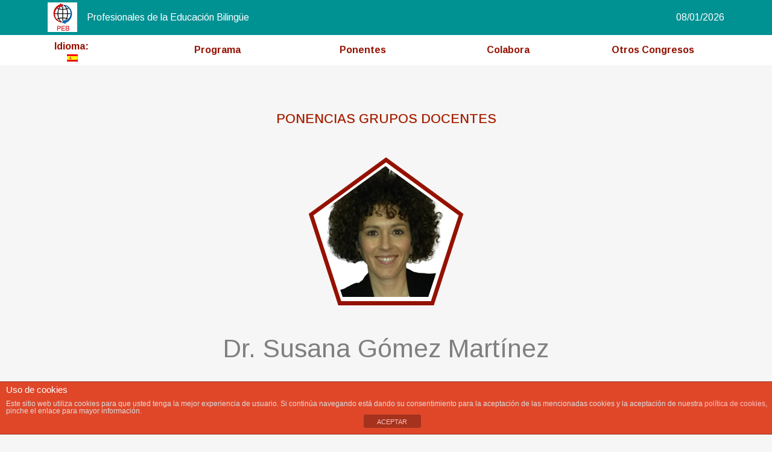

--- FILE ---
content_type: text/html; charset=UTF-8
request_url: https://educacionbilingue.eu/da-susana-gomez-martinez/
body_size: 16309
content:
<!Doctype html>
<html lang="es">
    <head>
        <title>Dr. Susana Gómez Martínez - V Congreso Semipresencial para Profesionales de la Educación Bilingüe e Internacional</title>
        <link rel="shortcut icon" type="image/x-icon" href="https://educacionbilingue.eu/wp-content/uploads/2017/03/logo_main.png">
        <link rel="apple-touch-icon" href="https://educacionbilingue.eu/wp-content/uploads/2017/03/logo_main.png"/>
        <link href="https://fonts.googleapis.com/icon?family=Material+Icons" rel="stylesheet">
        <meta name="viewport" content="width=device-width,initial-scale=1">
        <link href='//fonts.googleapis.com/css?family=Raleway:100,200,300,400,500,600,700,800,900,300italic,400italic|Arimo:100,200,300,400,500,600,700,800,900,300italic,400italic&subset=latin,latin-ext' rel='stylesheet' type='text/css'>
<meta name='robots' content='index, follow, max-image-preview:large, max-snippet:-1, max-video-preview:-1' />

	<!-- This site is optimized with the Yoast SEO plugin v20.1 - https://yoast.com/wordpress/plugins/seo/ -->
	<link rel="canonical" href="https://educacionbilingue.eu/da-susana-gomez-martinez/" />
	<meta property="og:locale" content="es_ES" />
	<meta property="og:type" content="article" />
	<meta property="og:title" content="Dr. Susana Gómez Martínez - V Congreso Semipresencial para Profesionales de la Educación Bilingüe e Internacional" />
	<meta property="og:url" content="https://educacionbilingue.eu/da-susana-gomez-martinez/" />
	<meta property="og:site_name" content="V Congreso Semipresencial para Profesionales de la Educación Bilingüe e Internacional" />
	<meta property="article:modified_time" content="2018-03-18T14:38:52+00:00" />
	<meta property="og:image" content="https://educacionbilingue.eu/wp-content/uploads/2017/04/cropped-logo-web.png" />
	<meta property="og:image:width" content="512" />
	<meta property="og:image:height" content="512" />
	<meta property="og:image:type" content="image/png" />
	<meta name="twitter:card" content="summary_large_image" />
	<meta name="twitter:label1" content="Tiempo de lectura" />
	<meta name="twitter:data1" content="2 minutos" />
	<script type="application/ld+json" class="yoast-schema-graph">{"@context":"https://schema.org","@graph":[{"@type":"WebPage","@id":"https://educacionbilingue.eu/da-susana-gomez-martinez/","url":"https://educacionbilingue.eu/da-susana-gomez-martinez/","name":"Dr. Susana Gómez Martínez - V Congreso Semipresencial para Profesionales de la Educación Bilingüe e Internacional","isPartOf":{"@id":"https://educacionbilingue.eu/#website"},"datePublished":"2017-03-29T17:07:21+00:00","dateModified":"2018-03-18T14:38:52+00:00","breadcrumb":{"@id":"https://educacionbilingue.eu/da-susana-gomez-martinez/#breadcrumb"},"inLanguage":"es","potentialAction":[{"@type":"ReadAction","target":["https://educacionbilingue.eu/da-susana-gomez-martinez/"]}]},{"@type":"BreadcrumbList","@id":"https://educacionbilingue.eu/da-susana-gomez-martinez/#breadcrumb","itemListElement":[{"@type":"ListItem","position":1,"name":"V Congreso Semipresencial para Profesionales de la Educación Bilingüe e Internacional","item":"https://educacionbilingue.eu/"},{"@type":"ListItem","position":2,"name":"Dr. Susana Gómez Martínez"}]},{"@type":"WebSite","@id":"https://educacionbilingue.eu/#website","url":"https://educacionbilingue.eu/","name":"V Congreso Semipresencial para Profesionales de la Educación Bilingüe e Internacional","description":"","publisher":{"@id":"https://educacionbilingue.eu/#organization"},"potentialAction":[{"@type":"SearchAction","target":{"@type":"EntryPoint","urlTemplate":"https://educacionbilingue.eu/?s={search_term_string}"},"query-input":"required name=search_term_string"}],"inLanguage":"es"},{"@type":"Organization","@id":"https://educacionbilingue.eu/#organization","name":"Congreso de Educación Bilingüe","url":"https://educacionbilingue.eu/","logo":{"@type":"ImageObject","inLanguage":"es","@id":"https://educacionbilingue.eu/#/schema/logo/image/","url":"https://educacionbilingue.eu/wp-content/uploads/2018/03/400dpiLogoCropped.png","contentUrl":"https://educacionbilingue.eu/wp-content/uploads/2018/03/400dpiLogoCropped.png","width":800,"height":1167,"caption":"Congreso de Educación Bilingüe"},"image":{"@id":"https://educacionbilingue.eu/#/schema/logo/image/"}}]}</script>
	<!-- / Yoast SEO plugin. -->


<link rel="alternate" type="application/rss+xml" title="V Congreso Semipresencial para Profesionales de la Educación Bilingüe e Internacional &raquo; Feed" href="https://educacionbilingue.eu/feed/" />
<link rel="alternate" type="application/rss+xml" title="V Congreso Semipresencial para Profesionales de la Educación Bilingüe e Internacional &raquo; Feed de los comentarios" href="https://educacionbilingue.eu/comments/feed/" />
<link rel="alternate" title="oEmbed (JSON)" type="application/json+oembed" href="https://educacionbilingue.eu/wp-json/oembed/1.0/embed?url=https%3A%2F%2Feducacionbilingue.eu%2Fda-susana-gomez-martinez%2F" />
<link rel="alternate" title="oEmbed (XML)" type="text/xml+oembed" href="https://educacionbilingue.eu/wp-json/oembed/1.0/embed?url=https%3A%2F%2Feducacionbilingue.eu%2Fda-susana-gomez-martinez%2F&#038;format=xml" />
<style id='wp-img-auto-sizes-contain-inline-css' type='text/css'>
img:is([sizes=auto i],[sizes^="auto," i]){contain-intrinsic-size:3000px 1500px}
/*# sourceURL=wp-img-auto-sizes-contain-inline-css */
</style>
<link rel='stylesheet' id='dashicons-css' href='https://educacionbilingue.eu/wp-includes/css/dashicons.min.css?ver=6.9' type='text/css' media='all' />
<link rel='stylesheet' id='menu-icons-extra-css' href='https://educacionbilingue.eu/wp-content/plugins/menu-icons/css/extra.min.css?ver=0.13.3' type='text/css' media='all' />
<style id='wp-emoji-styles-inline-css' type='text/css'>

	img.wp-smiley, img.emoji {
		display: inline !important;
		border: none !important;
		box-shadow: none !important;
		height: 1em !important;
		width: 1em !important;
		margin: 0 0.07em !important;
		vertical-align: -0.1em !important;
		background: none !important;
		padding: 0 !important;
	}
/*# sourceURL=wp-emoji-styles-inline-css */
</style>
<style id='wp-block-library-inline-css' type='text/css'>
:root{--wp-block-synced-color:#7a00df;--wp-block-synced-color--rgb:122,0,223;--wp-bound-block-color:var(--wp-block-synced-color);--wp-editor-canvas-background:#ddd;--wp-admin-theme-color:#007cba;--wp-admin-theme-color--rgb:0,124,186;--wp-admin-theme-color-darker-10:#006ba1;--wp-admin-theme-color-darker-10--rgb:0,107,160.5;--wp-admin-theme-color-darker-20:#005a87;--wp-admin-theme-color-darker-20--rgb:0,90,135;--wp-admin-border-width-focus:2px}@media (min-resolution:192dpi){:root{--wp-admin-border-width-focus:1.5px}}.wp-element-button{cursor:pointer}:root .has-very-light-gray-background-color{background-color:#eee}:root .has-very-dark-gray-background-color{background-color:#313131}:root .has-very-light-gray-color{color:#eee}:root .has-very-dark-gray-color{color:#313131}:root .has-vivid-green-cyan-to-vivid-cyan-blue-gradient-background{background:linear-gradient(135deg,#00d084,#0693e3)}:root .has-purple-crush-gradient-background{background:linear-gradient(135deg,#34e2e4,#4721fb 50%,#ab1dfe)}:root .has-hazy-dawn-gradient-background{background:linear-gradient(135deg,#faaca8,#dad0ec)}:root .has-subdued-olive-gradient-background{background:linear-gradient(135deg,#fafae1,#67a671)}:root .has-atomic-cream-gradient-background{background:linear-gradient(135deg,#fdd79a,#004a59)}:root .has-nightshade-gradient-background{background:linear-gradient(135deg,#330968,#31cdcf)}:root .has-midnight-gradient-background{background:linear-gradient(135deg,#020381,#2874fc)}:root{--wp--preset--font-size--normal:16px;--wp--preset--font-size--huge:42px}.has-regular-font-size{font-size:1em}.has-larger-font-size{font-size:2.625em}.has-normal-font-size{font-size:var(--wp--preset--font-size--normal)}.has-huge-font-size{font-size:var(--wp--preset--font-size--huge)}.has-text-align-center{text-align:center}.has-text-align-left{text-align:left}.has-text-align-right{text-align:right}.has-fit-text{white-space:nowrap!important}#end-resizable-editor-section{display:none}.aligncenter{clear:both}.items-justified-left{justify-content:flex-start}.items-justified-center{justify-content:center}.items-justified-right{justify-content:flex-end}.items-justified-space-between{justify-content:space-between}.screen-reader-text{border:0;clip-path:inset(50%);height:1px;margin:-1px;overflow:hidden;padding:0;position:absolute;width:1px;word-wrap:normal!important}.screen-reader-text:focus{background-color:#ddd;clip-path:none;color:#444;display:block;font-size:1em;height:auto;left:5px;line-height:normal;padding:15px 23px 14px;text-decoration:none;top:5px;width:auto;z-index:100000}html :where(.has-border-color){border-style:solid}html :where([style*=border-top-color]){border-top-style:solid}html :where([style*=border-right-color]){border-right-style:solid}html :where([style*=border-bottom-color]){border-bottom-style:solid}html :where([style*=border-left-color]){border-left-style:solid}html :where([style*=border-width]){border-style:solid}html :where([style*=border-top-width]){border-top-style:solid}html :where([style*=border-right-width]){border-right-style:solid}html :where([style*=border-bottom-width]){border-bottom-style:solid}html :where([style*=border-left-width]){border-left-style:solid}html :where(img[class*=wp-image-]){height:auto;max-width:100%}:where(figure){margin:0 0 1em}html :where(.is-position-sticky){--wp-admin--admin-bar--position-offset:var(--wp-admin--admin-bar--height,0px)}@media screen and (max-width:600px){html :where(.is-position-sticky){--wp-admin--admin-bar--position-offset:0px}}

/*# sourceURL=wp-block-library-inline-css */
</style><style id='global-styles-inline-css' type='text/css'>
:root{--wp--preset--aspect-ratio--square: 1;--wp--preset--aspect-ratio--4-3: 4/3;--wp--preset--aspect-ratio--3-4: 3/4;--wp--preset--aspect-ratio--3-2: 3/2;--wp--preset--aspect-ratio--2-3: 2/3;--wp--preset--aspect-ratio--16-9: 16/9;--wp--preset--aspect-ratio--9-16: 9/16;--wp--preset--color--black: #000000;--wp--preset--color--cyan-bluish-gray: #abb8c3;--wp--preset--color--white: #ffffff;--wp--preset--color--pale-pink: #f78da7;--wp--preset--color--vivid-red: #cf2e2e;--wp--preset--color--luminous-vivid-orange: #ff6900;--wp--preset--color--luminous-vivid-amber: #fcb900;--wp--preset--color--light-green-cyan: #7bdcb5;--wp--preset--color--vivid-green-cyan: #00d084;--wp--preset--color--pale-cyan-blue: #8ed1fc;--wp--preset--color--vivid-cyan-blue: #0693e3;--wp--preset--color--vivid-purple: #9b51e0;--wp--preset--gradient--vivid-cyan-blue-to-vivid-purple: linear-gradient(135deg,rgb(6,147,227) 0%,rgb(155,81,224) 100%);--wp--preset--gradient--light-green-cyan-to-vivid-green-cyan: linear-gradient(135deg,rgb(122,220,180) 0%,rgb(0,208,130) 100%);--wp--preset--gradient--luminous-vivid-amber-to-luminous-vivid-orange: linear-gradient(135deg,rgb(252,185,0) 0%,rgb(255,105,0) 100%);--wp--preset--gradient--luminous-vivid-orange-to-vivid-red: linear-gradient(135deg,rgb(255,105,0) 0%,rgb(207,46,46) 100%);--wp--preset--gradient--very-light-gray-to-cyan-bluish-gray: linear-gradient(135deg,rgb(238,238,238) 0%,rgb(169,184,195) 100%);--wp--preset--gradient--cool-to-warm-spectrum: linear-gradient(135deg,rgb(74,234,220) 0%,rgb(151,120,209) 20%,rgb(207,42,186) 40%,rgb(238,44,130) 60%,rgb(251,105,98) 80%,rgb(254,248,76) 100%);--wp--preset--gradient--blush-light-purple: linear-gradient(135deg,rgb(255,206,236) 0%,rgb(152,150,240) 100%);--wp--preset--gradient--blush-bordeaux: linear-gradient(135deg,rgb(254,205,165) 0%,rgb(254,45,45) 50%,rgb(107,0,62) 100%);--wp--preset--gradient--luminous-dusk: linear-gradient(135deg,rgb(255,203,112) 0%,rgb(199,81,192) 50%,rgb(65,88,208) 100%);--wp--preset--gradient--pale-ocean: linear-gradient(135deg,rgb(255,245,203) 0%,rgb(182,227,212) 50%,rgb(51,167,181) 100%);--wp--preset--gradient--electric-grass: linear-gradient(135deg,rgb(202,248,128) 0%,rgb(113,206,126) 100%);--wp--preset--gradient--midnight: linear-gradient(135deg,rgb(2,3,129) 0%,rgb(40,116,252) 100%);--wp--preset--font-size--small: 13px;--wp--preset--font-size--medium: 20px;--wp--preset--font-size--large: 36px;--wp--preset--font-size--x-large: 42px;--wp--preset--spacing--20: 0.44rem;--wp--preset--spacing--30: 0.67rem;--wp--preset--spacing--40: 1rem;--wp--preset--spacing--50: 1.5rem;--wp--preset--spacing--60: 2.25rem;--wp--preset--spacing--70: 3.38rem;--wp--preset--spacing--80: 5.06rem;--wp--preset--shadow--natural: 6px 6px 9px rgba(0, 0, 0, 0.2);--wp--preset--shadow--deep: 12px 12px 50px rgba(0, 0, 0, 0.4);--wp--preset--shadow--sharp: 6px 6px 0px rgba(0, 0, 0, 0.2);--wp--preset--shadow--outlined: 6px 6px 0px -3px rgb(255, 255, 255), 6px 6px rgb(0, 0, 0);--wp--preset--shadow--crisp: 6px 6px 0px rgb(0, 0, 0);}:where(.is-layout-flex){gap: 0.5em;}:where(.is-layout-grid){gap: 0.5em;}body .is-layout-flex{display: flex;}.is-layout-flex{flex-wrap: wrap;align-items: center;}.is-layout-flex > :is(*, div){margin: 0;}body .is-layout-grid{display: grid;}.is-layout-grid > :is(*, div){margin: 0;}:where(.wp-block-columns.is-layout-flex){gap: 2em;}:where(.wp-block-columns.is-layout-grid){gap: 2em;}:where(.wp-block-post-template.is-layout-flex){gap: 1.25em;}:where(.wp-block-post-template.is-layout-grid){gap: 1.25em;}.has-black-color{color: var(--wp--preset--color--black) !important;}.has-cyan-bluish-gray-color{color: var(--wp--preset--color--cyan-bluish-gray) !important;}.has-white-color{color: var(--wp--preset--color--white) !important;}.has-pale-pink-color{color: var(--wp--preset--color--pale-pink) !important;}.has-vivid-red-color{color: var(--wp--preset--color--vivid-red) !important;}.has-luminous-vivid-orange-color{color: var(--wp--preset--color--luminous-vivid-orange) !important;}.has-luminous-vivid-amber-color{color: var(--wp--preset--color--luminous-vivid-amber) !important;}.has-light-green-cyan-color{color: var(--wp--preset--color--light-green-cyan) !important;}.has-vivid-green-cyan-color{color: var(--wp--preset--color--vivid-green-cyan) !important;}.has-pale-cyan-blue-color{color: var(--wp--preset--color--pale-cyan-blue) !important;}.has-vivid-cyan-blue-color{color: var(--wp--preset--color--vivid-cyan-blue) !important;}.has-vivid-purple-color{color: var(--wp--preset--color--vivid-purple) !important;}.has-black-background-color{background-color: var(--wp--preset--color--black) !important;}.has-cyan-bluish-gray-background-color{background-color: var(--wp--preset--color--cyan-bluish-gray) !important;}.has-white-background-color{background-color: var(--wp--preset--color--white) !important;}.has-pale-pink-background-color{background-color: var(--wp--preset--color--pale-pink) !important;}.has-vivid-red-background-color{background-color: var(--wp--preset--color--vivid-red) !important;}.has-luminous-vivid-orange-background-color{background-color: var(--wp--preset--color--luminous-vivid-orange) !important;}.has-luminous-vivid-amber-background-color{background-color: var(--wp--preset--color--luminous-vivid-amber) !important;}.has-light-green-cyan-background-color{background-color: var(--wp--preset--color--light-green-cyan) !important;}.has-vivid-green-cyan-background-color{background-color: var(--wp--preset--color--vivid-green-cyan) !important;}.has-pale-cyan-blue-background-color{background-color: var(--wp--preset--color--pale-cyan-blue) !important;}.has-vivid-cyan-blue-background-color{background-color: var(--wp--preset--color--vivid-cyan-blue) !important;}.has-vivid-purple-background-color{background-color: var(--wp--preset--color--vivid-purple) !important;}.has-black-border-color{border-color: var(--wp--preset--color--black) !important;}.has-cyan-bluish-gray-border-color{border-color: var(--wp--preset--color--cyan-bluish-gray) !important;}.has-white-border-color{border-color: var(--wp--preset--color--white) !important;}.has-pale-pink-border-color{border-color: var(--wp--preset--color--pale-pink) !important;}.has-vivid-red-border-color{border-color: var(--wp--preset--color--vivid-red) !important;}.has-luminous-vivid-orange-border-color{border-color: var(--wp--preset--color--luminous-vivid-orange) !important;}.has-luminous-vivid-amber-border-color{border-color: var(--wp--preset--color--luminous-vivid-amber) !important;}.has-light-green-cyan-border-color{border-color: var(--wp--preset--color--light-green-cyan) !important;}.has-vivid-green-cyan-border-color{border-color: var(--wp--preset--color--vivid-green-cyan) !important;}.has-pale-cyan-blue-border-color{border-color: var(--wp--preset--color--pale-cyan-blue) !important;}.has-vivid-cyan-blue-border-color{border-color: var(--wp--preset--color--vivid-cyan-blue) !important;}.has-vivid-purple-border-color{border-color: var(--wp--preset--color--vivid-purple) !important;}.has-vivid-cyan-blue-to-vivid-purple-gradient-background{background: var(--wp--preset--gradient--vivid-cyan-blue-to-vivid-purple) !important;}.has-light-green-cyan-to-vivid-green-cyan-gradient-background{background: var(--wp--preset--gradient--light-green-cyan-to-vivid-green-cyan) !important;}.has-luminous-vivid-amber-to-luminous-vivid-orange-gradient-background{background: var(--wp--preset--gradient--luminous-vivid-amber-to-luminous-vivid-orange) !important;}.has-luminous-vivid-orange-to-vivid-red-gradient-background{background: var(--wp--preset--gradient--luminous-vivid-orange-to-vivid-red) !important;}.has-very-light-gray-to-cyan-bluish-gray-gradient-background{background: var(--wp--preset--gradient--very-light-gray-to-cyan-bluish-gray) !important;}.has-cool-to-warm-spectrum-gradient-background{background: var(--wp--preset--gradient--cool-to-warm-spectrum) !important;}.has-blush-light-purple-gradient-background{background: var(--wp--preset--gradient--blush-light-purple) !important;}.has-blush-bordeaux-gradient-background{background: var(--wp--preset--gradient--blush-bordeaux) !important;}.has-luminous-dusk-gradient-background{background: var(--wp--preset--gradient--luminous-dusk) !important;}.has-pale-ocean-gradient-background{background: var(--wp--preset--gradient--pale-ocean) !important;}.has-electric-grass-gradient-background{background: var(--wp--preset--gradient--electric-grass) !important;}.has-midnight-gradient-background{background: var(--wp--preset--gradient--midnight) !important;}.has-small-font-size{font-size: var(--wp--preset--font-size--small) !important;}.has-medium-font-size{font-size: var(--wp--preset--font-size--medium) !important;}.has-large-font-size{font-size: var(--wp--preset--font-size--large) !important;}.has-x-large-font-size{font-size: var(--wp--preset--font-size--x-large) !important;}
/*# sourceURL=global-styles-inline-css */
</style>

<style id='classic-theme-styles-inline-css' type='text/css'>
/*! This file is auto-generated */
.wp-block-button__link{color:#fff;background-color:#32373c;border-radius:9999px;box-shadow:none;text-decoration:none;padding:calc(.667em + 2px) calc(1.333em + 2px);font-size:1.125em}.wp-block-file__button{background:#32373c;color:#fff;text-decoration:none}
/*# sourceURL=/wp-includes/css/classic-themes.min.css */
</style>
<link rel='stylesheet' id='contact-form-7-css' href='https://educacionbilingue.eu/wp-content/plugins/contact-form-7/includes/css/styles.css?ver=5.7.4' type='text/css' media='all' />
<link rel='stylesheet' id='front-estilos-css' href='https://educacionbilingue.eu/wp-content/plugins/asesor-cookies-para-la-ley-en-espana/html/front/estilos.css?ver=6.9' type='text/css' media='all' />
<link rel='stylesheet' id='cfc_style-css' href='https://educacionbilingue.eu/wp-content/plugins/cf7-customizer/assets/css/style.min.css?ver=1.0' type='text/css' media='all' />
<link rel='stylesheet' id='cf7msm_styles-css' href='https://educacionbilingue.eu/wp-content/plugins/contact-form-7-multi-step-module/resources/cf7msm.css?ver=4.2' type='text/css' media='all' />
<link rel='stylesheet' id='rs-plugin-settings-css' href='https://educacionbilingue.eu/wp-content/plugins/revslider/public/assets/css/settings.css?ver=5.4.8.3' type='text/css' media='all' />
<style id='rs-plugin-settings-inline-css' type='text/css'>
#rs-demo-id {}
/*# sourceURL=rs-plugin-settings-inline-css */
</style>
<link rel='stylesheet' id='uaf_client_css-css' href='https://educacionbilingue.eu/wp-content/uploads/useanyfont/uaf.css?ver=1677572515' type='text/css' media='all' />
<link rel='stylesheet' id='wpsimpleanchorslinks_styles-css' href='https://educacionbilingue.eu/wp-content/plugins/wp-simple-anchors-links/css/styles.css?ver=1.0.0' type='text/css' media='screen' />
<link rel='stylesheet' id='default_style-css' href='https://educacionbilingue.eu/wp-content/themes/bridge/style.css?ver=6.9' type='text/css' media='all' />
<link rel='stylesheet' id='qode_font_awesome-css' href='https://educacionbilingue.eu/wp-content/themes/bridge/css/font-awesome/css/font-awesome.min.css?ver=6.9' type='text/css' media='all' />
<link rel='stylesheet' id='qode_font_elegant-css' href='https://educacionbilingue.eu/wp-content/themes/bridge/css/elegant-icons/style.min.css?ver=6.9' type='text/css' media='all' />
<link rel='stylesheet' id='qode_linea_icons-css' href='https://educacionbilingue.eu/wp-content/themes/bridge/css/linea-icons/style.css?ver=6.9' type='text/css' media='all' />
<link rel='stylesheet' id='stylesheet-css' href='https://educacionbilingue.eu/wp-content/themes/bridge/css/stylesheet.min.css?ver=6.9' type='text/css' media='all' />
<link rel='stylesheet' id='qode_print-css' href='https://educacionbilingue.eu/wp-content/themes/bridge/css/print.css?ver=6.9' type='text/css' media='all' />
<link rel='stylesheet' id='mac_stylesheet-css' href='https://educacionbilingue.eu/wp-content/themes/bridge/css/mac_stylesheet.css?ver=6.9' type='text/css' media='all' />
<link rel='stylesheet' id='webkit-css' href='https://educacionbilingue.eu/wp-content/themes/bridge/css/webkit_stylesheet.css?ver=6.9' type='text/css' media='all' />
<link rel='stylesheet' id='style_dynamic-css' href='https://educacionbilingue.eu/wp-content/themes/bridge/css/style_dynamic.css?ver=1630592918' type='text/css' media='all' />
<link rel='stylesheet' id='responsive-css' href='https://educacionbilingue.eu/wp-content/themes/bridge/css/responsive.min.css?ver=6.9' type='text/css' media='all' />
<link rel='stylesheet' id='style_dynamic_responsive-css' href='https://educacionbilingue.eu/wp-content/themes/bridge/css/style_dynamic_responsive.css?ver=1630592918' type='text/css' media='all' />
<link rel='stylesheet' id='js_composer_front-css' href='https://educacionbilingue.eu/wp-content/plugins/js_composer/assets/css/js_composer.min.css?ver=5.7' type='text/css' media='all' />
<link rel='stylesheet' id='custom_css-css' href='https://educacionbilingue.eu/wp-content/themes/bridge/css/custom_css.css?ver=1630592918' type='text/css' media='all' />
<link rel='stylesheet' id='tf-compiled-options-cfc-css' href='https://educacionbilingue.eu/wp-content/uploads/titan-framework-cfc-css.css?ver=6.9' type='text/css' media='all' />
<link rel='stylesheet' id='popup-maker-site-css' href='https://educacionbilingue.eu/wp-content/plugins/popup-maker/assets/css/pum-site.min.css?ver=1.18.0' type='text/css' media='all' />
<style id='popup-maker-site-inline-css' type='text/css'>
/* Popup Google Fonts */
@import url('//fonts.googleapis.com/css?family=Montserrat|Acme');

/* Popup Theme 4279: Floating Bar - Soft Blue */
.pum-theme-4279, .pum-theme-floating-bar { background-color: rgba( 255, 255, 255, 0.00 ) } 
.pum-theme-4279 .pum-container, .pum-theme-floating-bar .pum-container { padding: 8px; border-radius: 0px; border: 1px none #000000; box-shadow: 1px 1px 3px 0px rgba( 2, 2, 2, 0.23 ); background-color: rgba( 238, 246, 252, 1.00 ) } 
.pum-theme-4279 .pum-title, .pum-theme-floating-bar .pum-title { color: #505050; text-align: left; text-shadow: 0px 0px 0px rgba( 2, 2, 2, 0.23 ); font-family: inherit; font-weight: 400; font-size: 32px; line-height: 36px } 
.pum-theme-4279 .pum-content, .pum-theme-floating-bar .pum-content { color: #505050; font-family: inherit; font-weight: 400 } 
.pum-theme-4279 .pum-content + .pum-close, .pum-theme-floating-bar .pum-content + .pum-close { position: absolute; height: 18px; width: 18px; left: auto; right: 5px; bottom: auto; top: 50%; padding: 0px; color: #505050; font-family: Sans-Serif; font-weight: 700; font-size: 15px; line-height: 18px; border: 1px solid #505050; border-radius: 15px; box-shadow: 0px 0px 0px 0px rgba( 2, 2, 2, 0.00 ); text-shadow: 0px 0px 0px rgba( 0, 0, 0, 0.00 ); background-color: rgba( 255, 255, 255, 0.00 ); transform: translate(0, -50%) } 

/* Popup Theme 4280: Content Only - For use with page builders or block editor */
.pum-theme-4280, .pum-theme-content-only { background-color: rgba( 0, 0, 0, 0.70 ) } 
.pum-theme-4280 .pum-container, .pum-theme-content-only .pum-container { padding: 0px; border-radius: 0px; border: 1px none #000000; box-shadow: 0px 0px 0px 0px rgba( 2, 2, 2, 0.00 ) } 
.pum-theme-4280 .pum-title, .pum-theme-content-only .pum-title { color: #000000; text-align: left; text-shadow: 0px 0px 0px rgba( 2, 2, 2, 0.23 ); font-family: inherit; font-weight: 400; font-size: 32px; line-height: 36px } 
.pum-theme-4280 .pum-content, .pum-theme-content-only .pum-content { color: #8c8c8c; font-family: inherit; font-weight: 400 } 
.pum-theme-4280 .pum-content + .pum-close, .pum-theme-content-only .pum-content + .pum-close { position: absolute; height: 18px; width: 18px; left: auto; right: 7px; bottom: auto; top: 7px; padding: 0px; color: #000000; font-family: inherit; font-weight: 700; font-size: 20px; line-height: 20px; border: 1px none #ffffff; border-radius: 15px; box-shadow: 0px 0px 0px 0px rgba( 2, 2, 2, 0.00 ); text-shadow: 0px 0px 0px rgba( 0, 0, 0, 0.00 ); background-color: rgba( 255, 255, 255, 0.00 ) } 

/* Popup Theme 110: Default Theme */
.pum-theme-110, .pum-theme-default-theme { background-color: rgba( 0, 0, 0, 0.57 ) } 
.pum-theme-110 .pum-container, .pum-theme-default-theme .pum-container { padding: 38px; border-radius: 0px; border: 1px none #000000; box-shadow: 1px 1px 3px 0px rgba( 2, 2, 2, 0.23 ); background-color: rgba( 249, 249, 249, 1.00 ) } 
.pum-theme-110 .pum-title, .pum-theme-default-theme .pum-title { color: #000000; text-align: left; text-shadow: 0px 0px 0px rgba( 2, 2, 2, 0.23 ); font-family: inherit; font-size: 32px; line-height: 36px } 
.pum-theme-110 .pum-content, .pum-theme-default-theme .pum-content { color: #8c8c8c; font-family: inherit } 
.pum-theme-110 .pum-content + .pum-close, .pum-theme-default-theme .pum-content + .pum-close { position: absolute; height: auto; width: auto; left: auto; right: 0px; bottom: auto; top: 0px; padding: 8px; color: #ffffff; font-family: inherit; font-size: 12px; line-height: 14px; border: 1px none #ffffff; border-radius: 0px; box-shadow: 0px 0px 0px 0px rgba( 2, 2, 2, 0.23 ); text-shadow: 0px 0px 0px rgba( 0, 0, 0, 0.23 ); background-color: rgba( 167, 31, 0, 1.00 ) } 

/* Popup Theme 111: Light Box */
.pum-theme-111, .pum-theme-lightbox { background-color: rgba( 0, 0, 0, 0.60 ) } 
.pum-theme-111 .pum-container, .pum-theme-lightbox .pum-container { padding: 18px; border-radius: 3px; border: 8px solid #000000; box-shadow: 0px 0px 30px 0px rgba( 2, 2, 2, 1.00 ); background-color: rgba( 255, 255, 255, 1.00 ) } 
.pum-theme-111 .pum-title, .pum-theme-lightbox .pum-title { color: #000000; text-align: left; text-shadow: 0px 0px 0px rgba( 2, 2, 2, 0.23 ); font-family: inherit; font-size: 32px; line-height: 36px } 
.pum-theme-111 .pum-content, .pum-theme-lightbox .pum-content { color: #000000; font-family: inherit } 
.pum-theme-111 .pum-content + .pum-close, .pum-theme-lightbox .pum-content + .pum-close { position: absolute; height: 30px; width: 30px; left: auto; right: -24px; bottom: auto; top: -24px; padding: 0px; color: #ffffff; font-family: inherit; font-size: 24px; line-height: 26px; border: 2px solid #ffffff; border-radius: 30px; box-shadow: 0px 0px 15px 1px rgba( 2, 2, 2, 0.75 ); text-shadow: 0px 0px 0px rgba( 0, 0, 0, 0.23 ); background-color: rgba( 0, 0, 0, 1.00 ) } 

/* Popup Theme 112: Enterprise Blue */
.pum-theme-112, .pum-theme-enterprise-blue { background-color: rgba( 0, 0, 0, 0.70 ) } 
.pum-theme-112 .pum-container, .pum-theme-enterprise-blue .pum-container { padding: 28px; border-radius: 5px; border: 1px none #000000; box-shadow: 0px 10px 25px 4px rgba( 2, 2, 2, 0.50 ); background-color: rgba( 255, 255, 255, 1.00 ) } 
.pum-theme-112 .pum-title, .pum-theme-enterprise-blue .pum-title { color: #315b7c; text-align: left; text-shadow: 0px 0px 0px rgba( 2, 2, 2, 0.23 ); font-family: inherit; font-size: 34px; line-height: 36px } 
.pum-theme-112 .pum-content, .pum-theme-enterprise-blue .pum-content { color: #2d2d2d; font-family: inherit } 
.pum-theme-112 .pum-content + .pum-close, .pum-theme-enterprise-blue .pum-content + .pum-close { position: absolute; height: 28px; width: 28px; left: auto; right: 8px; bottom: auto; top: 8px; padding: 4px; color: #ffffff; font-family: inherit; font-size: 20px; line-height: 20px; border: 1px none #ffffff; border-radius: 42px; box-shadow: 0px 0px 0px 0px rgba( 2, 2, 2, 0.23 ); text-shadow: 0px 0px 0px rgba( 0, 0, 0, 0.23 ); background-color: rgba( 49, 91, 124, 1.00 ) } 

/* Popup Theme 113: Hello Box */
.pum-theme-113, .pum-theme-hello-box { background-color: rgba( 0, 0, 0, 0.75 ) } 
.pum-theme-113 .pum-container, .pum-theme-hello-box .pum-container { padding: 30px; border-radius: 80px; border: 14px solid #81d742; box-shadow: 0px 0px 0px 0px rgba( 2, 2, 2, 0.00 ); background-color: rgba( 255, 255, 255, 1.00 ) } 
.pum-theme-113 .pum-title, .pum-theme-hello-box .pum-title { color: #2d2d2d; text-align: left; text-shadow: 0px 0px 0px rgba( 2, 2, 2, 0.23 ); font-family: Montserrat; font-size: 32px; line-height: 36px } 
.pum-theme-113 .pum-content, .pum-theme-hello-box .pum-content { color: #2d2d2d; font-family: inherit } 
.pum-theme-113 .pum-content + .pum-close, .pum-theme-hello-box .pum-content + .pum-close { position: absolute; height: auto; width: auto; left: auto; right: -30px; bottom: auto; top: -30px; padding: 0px; color: #2d2d2d; font-family: inherit; font-size: 32px; line-height: 28px; border: 1px none #ffffff; border-radius: 28px; box-shadow: 0px 0px 0px 0px rgba( 2, 2, 2, 0.23 ); text-shadow: 0px 0px 0px rgba( 0, 0, 0, 0.23 ); background-color: rgba( 255, 255, 255, 1.00 ) } 

/* Popup Theme 114: Cutting Edge */
.pum-theme-114, .pum-theme-cutting-edge { background-color: rgba( 0, 0, 0, 0.50 ) } 
.pum-theme-114 .pum-container, .pum-theme-cutting-edge .pum-container { padding: 18px; border-radius: 0px; border: 1px none #000000; box-shadow: 0px 10px 25px 0px rgba( 2, 2, 2, 0.50 ); background-color: rgba( 30, 115, 190, 1.00 ) } 
.pum-theme-114 .pum-title, .pum-theme-cutting-edge .pum-title { color: #ffffff; text-align: left; text-shadow: 0px 0px 0px rgba( 2, 2, 2, 0.23 ); font-family: Sans-Serif; font-size: 26px; line-height: 28px } 
.pum-theme-114 .pum-content, .pum-theme-cutting-edge .pum-content { color: #ffffff; font-family: inherit } 
.pum-theme-114 .pum-content + .pum-close, .pum-theme-cutting-edge .pum-content + .pum-close { position: absolute; height: 24px; width: 24px; left: auto; right: 0px; bottom: auto; top: 0px; padding: 0px; color: #1e73be; font-family: inherit; font-size: 32px; line-height: 24px; border: 1px none #ffffff; border-radius: 0px; box-shadow: -1px 1px 1px 0px rgba( 2, 2, 2, 0.10 ); text-shadow: -1px 1px 1px rgba( 0, 0, 0, 0.10 ); background-color: rgba( 238, 238, 34, 1.00 ) } 

/* Popup Theme 115: Framed Border */
.pum-theme-115, .pum-theme-framed-border { background-color: rgba( 255, 255, 255, 0.50 ) } 
.pum-theme-115 .pum-container, .pum-theme-framed-border .pum-container { padding: 18px; border-radius: 0px; border: 20px outset #dd3333; box-shadow: 1px 1px 3px 0px rgba( 2, 2, 2, 0.97 ) inset; background-color: rgba( 255, 251, 239, 1.00 ) } 
.pum-theme-115 .pum-title, .pum-theme-framed-border .pum-title { color: #000000; text-align: left; text-shadow: 0px 0px 0px rgba( 2, 2, 2, 0.23 ); font-family: inherit; font-size: 32px; line-height: 36px } 
.pum-theme-115 .pum-content, .pum-theme-framed-border .pum-content { color: #2d2d2d; font-family: inherit } 
.pum-theme-115 .pum-content + .pum-close, .pum-theme-framed-border .pum-content + .pum-close { position: absolute; height: 20px; width: 20px; left: auto; right: -20px; bottom: auto; top: -20px; padding: 0px; color: #ffffff; font-family: Acme; font-size: 20px; line-height: 20px; border: 1px none #ffffff; border-radius: 0px; box-shadow: 0px 0px 0px 0px rgba( 2, 2, 2, 0.23 ); text-shadow: 0px 0px 0px rgba( 0, 0, 0, 0.23 ); background-color: rgba( 0, 0, 0, 0.55 ) } 

#pum-1811 {z-index: 1999999999}
#pum-116 {z-index: 1999999999}

/*# sourceURL=popup-maker-site-inline-css */
</style>
<link rel='stylesheet' id='childstyle-css' href='https://educacionbilingue.eu/wp-content/themes/bridge-child/style.css?ver=6.9' type='text/css' media='all' />
<script type="text/javascript" src="https://educacionbilingue.eu/wp-includes/js/jquery/jquery.min.js?ver=3.7.1" id="jquery-core-js"></script>
<script type="text/javascript" src="https://educacionbilingue.eu/wp-includes/js/jquery/jquery-migrate.min.js?ver=3.4.1" id="jquery-migrate-js"></script>
<script type="text/javascript" id="front-principal-js-extra">
/* <![CDATA[ */
var cdp_cookies_info = {"url_plugin":"https://educacionbilingue.eu/wp-content/plugins/asesor-cookies-para-la-ley-en-espana/plugin.php","url_admin_ajax":"https://educacionbilingue.eu/wp-admin/admin-ajax.php"};
//# sourceURL=front-principal-js-extra
/* ]]> */
</script>
<script type="text/javascript" src="https://educacionbilingue.eu/wp-content/plugins/asesor-cookies-para-la-ley-en-espana/html/front/principal.js?ver=6.9" id="front-principal-js"></script>
<script type="text/javascript" src="https://educacionbilingue.eu/wp-content/plugins/cf7-customizer/assets/js/custom.min.js?ver=6.9" id="cfc_customJs-js"></script>
<script type="text/javascript" id="cf7pp-redirect_method-js-extra">
/* <![CDATA[ */
var ajax_object_cf7pp = {"ajax_url":"https://educacionbilingue.eu/wp-admin/admin-ajax.php","forms":"[]","path_paypal":"https://educacionbilingue.eu/?cf7pp_paypal_redirect=","path_stripe":"https://educacionbilingue.eu/?cf7pp_stripe_redirect=","method":null};
//# sourceURL=cf7pp-redirect_method-js-extra
/* ]]> */
</script>
<script type="text/javascript" src="https://educacionbilingue.eu/wp-content/plugins/contact-form-7-paypal-add-on/assets/js/redirect_method.js?ver=1.9.3" id="cf7pp-redirect_method-js"></script>
<script type="text/javascript" src="https://educacionbilingue.eu/wp-content/plugins/revslider/public/assets/js/jquery.themepunch.tools.min.js?ver=5.4.8.3" id="tp-tools-js"></script>
<script type="text/javascript" src="https://educacionbilingue.eu/wp-content/plugins/revslider/public/assets/js/jquery.themepunch.revolution.min.js?ver=5.4.8.3" id="revmin-js"></script>
<link rel="https://api.w.org/" href="https://educacionbilingue.eu/wp-json/" /><link rel="alternate" title="JSON" type="application/json" href="https://educacionbilingue.eu/wp-json/wp/v2/pages/570" /><link rel="EditURI" type="application/rsd+xml" title="RSD" href="https://educacionbilingue.eu/xmlrpc.php?rsd" />
<meta name="generator" content="WordPress 6.9" />
<link rel='shortlink' href='https://educacionbilingue.eu/?p=570' />

<!-- WP Simple Anchors Links 1.0.0 by Kilukru Media (www.kilukrumedia.com)-->
<!-- /WP Simple Anchors Links -->
<style type="text/css">
.qtranxs_flag_es {background-image: url(https://educacionbilingue.eu/wp-content/plugins/qtranslate-x/flags/es.png); background-repeat: no-repeat;}
.qtranxs_flag_en {background-image: url(https://educacionbilingue.eu/wp-content/plugins/qtranslate-x/flags/gb.png); background-repeat: no-repeat;}
</style>
<link hreflang="es" href="https://educacionbilingue.eu/es/da-susana-gomez-martinez/" rel="alternate" />
<link hreflang="en" href="https://educacionbilingue.eu/en/da-susana-gomez-martinez/" rel="alternate" />
<link hreflang="x-default" href="https://educacionbilingue.eu/da-susana-gomez-martinez/" rel="alternate" />
<meta name="generator" content="qTranslate-X 3.4.6.8" />
<style type="text/css">.recentcomments a{display:inline !important;padding:0 !important;margin:0 !important;}</style><meta name="generator" content="Powered by WPBakery Page Builder - drag and drop page builder for WordPress."/>
<!--[if lte IE 9]><link rel="stylesheet" type="text/css" href="https://educacionbilingue.eu/wp-content/plugins/js_composer/assets/css/vc_lte_ie9.min.css" media="screen"><![endif]--><meta name="generator" content="Powered by Slider Revolution 5.4.8.3 - responsive, Mobile-Friendly Slider Plugin for WordPress with comfortable drag and drop interface." />
<link rel="icon" href="https://educacionbilingue.eu/wp-content/uploads/2017/04/cropped-logo-web-32x32.png" sizes="32x32" />
<link rel="icon" href="https://educacionbilingue.eu/wp-content/uploads/2017/04/cropped-logo-web-192x192.png" sizes="192x192" />
<link rel="apple-touch-icon" href="https://educacionbilingue.eu/wp-content/uploads/2017/04/cropped-logo-web-180x180.png" />
<meta name="msapplication-TileImage" content="https://educacionbilingue.eu/wp-content/uploads/2017/04/cropped-logo-web-270x270.png" />
<script type="text/javascript">function setREVStartSize(e){									
						try{ e.c=jQuery(e.c);var i=jQuery(window).width(),t=9999,r=0,n=0,l=0,f=0,s=0,h=0;
							if(e.responsiveLevels&&(jQuery.each(e.responsiveLevels,function(e,f){f>i&&(t=r=f,l=e),i>f&&f>r&&(r=f,n=e)}),t>r&&(l=n)),f=e.gridheight[l]||e.gridheight[0]||e.gridheight,s=e.gridwidth[l]||e.gridwidth[0]||e.gridwidth,h=i/s,h=h>1?1:h,f=Math.round(h*f),"fullscreen"==e.sliderLayout){var u=(e.c.width(),jQuery(window).height());if(void 0!=e.fullScreenOffsetContainer){var c=e.fullScreenOffsetContainer.split(",");if (c) jQuery.each(c,function(e,i){u=jQuery(i).length>0?u-jQuery(i).outerHeight(!0):u}),e.fullScreenOffset.split("%").length>1&&void 0!=e.fullScreenOffset&&e.fullScreenOffset.length>0?u-=jQuery(window).height()*parseInt(e.fullScreenOffset,0)/100:void 0!=e.fullScreenOffset&&e.fullScreenOffset.length>0&&(u-=parseInt(e.fullScreenOffset,0))}f=u}else void 0!=e.minHeight&&f<e.minHeight&&(f=e.minHeight);e.c.closest(".rev_slider_wrapper").css({height:f})					
						}catch(d){console.log("Failure at Presize of Slider:"+d)}						
					};</script>
		<style type="text/css" id="wp-custom-css">
			#cfc form input, #cfc form textarea {
	border-bottom: 1px solid !important; 
	padding: 1em !important;
}
#cfc form {
	padding-bottom: 2em !important;
}
#cfc form input[type="submit"] {
    height: auto !important;
    padding: 1em !important;
}		</style>
		<style type="text/css" data-type="vc_custom-css">/*.fondo-teja{
    background-color: rgb(204, 143, 135);
    background-image: url("https://educacionbilingue.eu/wp-content/uploads/2017/03/slide.jpg");
	background-repeat: no-repeat;
	background-size: contain;
	background-position: center;
    height: 100%;
}*/
</style><style type="text/css" data-type="vc_shortcodes-custom-css">.vc_custom_1490630823443{margin-right: 5% !important;margin-left: 5% !important;padding-top: 75px !important;}.vc_custom_1490630823443{margin-right: 5% !important;margin-left: 5% !important;padding-top: 75px !important;}.vc_custom_1491232815892{padding-bottom: 50px !important;}.vc_custom_1490960095881{padding-bottom: 50px !important;}.vc_custom_1490899081801{padding-bottom: 50px !important;}.vc_custom_1493291093710{padding-bottom: 50px !important;}.vc_custom_1490960095881{padding-bottom: 50px !important;}.vc_custom_1490899081801{padding-bottom: 50px !important;}</style><noscript><style type="text/css"> .wpb_animate_when_almost_visible { opacity: 1; }</style></noscript>        <link rel='stylesheet' id='estilos-css'  href='/wp-content/themes/bridge-child/estilos-2017.css' type='text/css' media='all' />
        <style>
            * {
                margin: 0;
                padding: 0;
            }
            html {
                margin: 0 !important;
                padding: 0 !important;
                /*overflow-y: scroll !important;*/

            }
            body {
                min-height: 100vh;
                max-height: 100vh;
                height: 100vh;
                min-width: 100vw;
                max-width: 100vw;
                width: 100vw;
                /*overflow-y: scroll !important;*/
            }
            header{
                background: white;
                display: flex;
                flex-direction: column;
                justify-content: flex-start;
                align-items: stretch;
                height: 15vh;
                color: white !important;
                background: #009193;
            }
            header > div {				
                padding: .1em 15px;
                margin: 0 5%;
                /*flex: 3;*/
                display: flex;
                flex-direction: row;
                justify-content: flex-start;
                align-items: center;
                background: #009193;
            }
            header > div > div {
                overflow:hidden;
                white-space:nowrap;
                text-overflow: ellipsis;
            }

            header div.magister-logo {
                height: 100%;
                padding-top: 0.5%;
            }

            header div.magister-logo a {
                display: flex;
                align-items: center;
                justify-content: center;
            }

            header div.magister-titulo {
                padding: 0 1em;
            }

            header div.magister-claim {
                padding: 0 1em;
            }

            header div.magister-fecha-congreso {
                flex: 1;
                text-align: right;
            }

            header nav {
                width: 100vw;
                flex: 4;
                margin: 0 auto;
                background: white
            }

            header nav#responsive{
                display: none;
                color: #009193;
                font-size: 16px;
                flex: initial;
                justify-content: center;
                align-items: center;
                padding-top: 10px;
                padding-bottom: 10px;
            }

            header nav#responsive div{
                display:flex;
                flex: 1;
                justify-content: center;
                align-items: center;
            }

            header nav#no-responsive > div {
                width: 100%;
                height: 100%;
                flex-direction: column;
                justify-content: stretch;
                align-items: center;
            }

            header nav ul.menu {
                position: relative;
                width: 94%;
                height: 100%;
                display: flex;
                flex-direction: row;
                justify-content: stretch;
                align-items: space-around;
            }

            header nav ul.menu li {
                list-style-type: none;
                position: relative;
            }

            header nav ul.menu li a {
                position: relative;
                flex-direction: column;
                color: #941100;
            }					

            header nav ul.menu > li:hover > a, header nav ul.menu > li.current-menu-item > a {
                color: #009193;
            }

            header nav ul.menu > li:hover > a::after, header nav ul.menu > li.current-menu-item > a::after {
                content: "";
                box-shadow: 0 0 10px black;
                height: 1px;
                width: 10%;
                background-color: rgba(0,0,0,0.1);
            }

            header nav ul.menu > li {
                flex: 1;
                flex-direction: row;
                justify-content: center;
                align-items: center;				
            }

            header nav ul.menu > li a {
                display: flex;
                flex: 1;
                justify-content: center;
                align-items: center;
                width: 100%;
                height: 100%;				
                font-weight: bold;
                font-size: 16px;
            }

            header nav ul.sub-menu {
                display: none;
                position: absolute;
                flex-direction: column;
                align-items: center;
                justify-content: flex-start;
            }

            header nav ul.menu li:hover ul.sub-menu {
                display: flex;
                left: 0;
                right: 0;				
            }

            header nav ul.sub-menu > li {
                min-width: 100%;
                max-width: 100%;
                padding: 0.5em;
                background-color: rgba(255,255,255,0.9);
                margin-bottom: .3em;
                text-align: center;
            }
            header nav ul.menu li a:hover {
                position: relative;
                flex-direction: column;
                color: #009193;
            }
            section {
                min-height: 79vh;
            }

            footer {				
                height: 6vh;
                background: white;				
            }

            .image-footer {
                height: 100%;
                margin: 0.1em 5%;
                padding: 0.1em 15px;				
            }

            .image-footer > div {
                width: 100%;
                height: 100%;
                background-image: url("https://educacionbilingue.eu/wp-content/uploads/2017/04/footer-logos2.jpg");
                background-repeat: no-repeat;
                background-position: center center;
                background-color: white;
                background-size: contain;
            }


            .vc_custom_1490210477504  {
                padding-right: 0 !important;
                padding-left: 0 !important;
            }

            .programas-izq{
                width: 100%;
                font-size: 0.9em;
                line-height: 1.5em;
            }
            .programas-izq tr td, .programas-izq tr td p{
                color: #a71f00;
            }
            .programas-izq tr td:nth-child(n+2){
                font-weight: bold;
            }
            .programas-izq tr td:first-child {
                font-weight: bold;
            }
            .programas-izq tr td.pausa{
                font-weight: 100;
            }
            .rectangulo-izq {
                border: 1px solid #fff;
                float: left;
                width: 72%;
                margin-top: 25px;
                margin-left: 10%;
                background-color: #ecaa9f;
                padding: 21px;
            }
            .rectangulo-izq-ind {
                border: 1px solid #fff;
                float: left;
                width: 72%;
                margin-top: 6px;
                margin-bottom: 6px !important;
                margin-left: 10%;
                background-color: #ecaa9f;
                padding: 21px;
            }
            .hora {
                font-weight: 100 !important;
                width: 25%;
                font-size: 14px;
            }

            .programas-der{
                width: 100%;
                font-size: 0.9em;
                line-height: 1.5em;
            }
            .programas-der tr td, .programas-izq tr td p{
                color: #a71f00;
            }
            .programas-der tr td:nth-child(n+2){
                font-weight: bold;
            }
            .programas-der tr td:first-child {
                font-weight: bold;
            }
            .programas-der tr td.pausa{
                font-weight: 100;
            }
            .rectangulo-der {
                border: 1px solid #fff;
                float: left;
                width: 73%;
                margin-top: 25px;
                margin-left: 10%;
                background-color: #ecaa9f;
                padding: 21px;
            }
            .rectangulo-der-ind {
                border: 1px solid #fff;
                float: left;
                width: 73%;
                margin-top: 6px;
                margin-bottom: 6px !important;
                margin-left: 10%;
                background-color: #ecaa9f;
                padding: 21px;
            }
            .nombre-titulos {
                font-size: 0.4em !important;
            }
            /*.form-centrado {
                text-align: center;
            }*/

            .tabla-form {
                border: 1px solid #cecece;
            }
            .form-centrado label {
                width: 33%;
            }
            td.tabla-form {
                border: 1px solid #cecece;
            }

            #cfc form input[type="file"] {
                padding: 14px 0px 15px 0px
            }
            #cfc form .wpcf7-mail-sent-ok {
                padding: 18px 48px 18px 48px;
            }
            #cfc form .wpcf7-validation-errors {
                padding: 18px 48px 18px 48px;
            }
            div.wpcf7-response-output {
                position: relative;
                padding: 17px 30px 17px 55px;
                color: #f4524d;
                margin-left: 0;
                margin-right: 0;
                font-weight: 500;
                font-size: 15px;
                text-transform: uppercase;
                letter-spacing: 1px;
                border: 1px solid;
            }
            #trigger-menu{
                cursor: pointer
            }
            .page-id-1391 p {
                color: #a71f00;
                font-size: 14px;
            }
            .page-id-1483 p {
                color: #a71f00;
                font-size: 14px;
            }
            .flex-centrado {
                margin-top: -17px  !important;
            }

            /*-------------------------------------------------------------  Media Query ------------------------------------*/

            @media (max-width: 1238px) {
                .form-centrado label {
                    width: 49%;
                }
            }

            @media (max-width: 800px) {
                header nav li a {
                    font-size: 75% !important;
                }
                .image-footer > div {
                    width: 100%;
                    height: 100%;
                    background-image: url("https://educacionbilingue.eu/wp-content/uploads/2017/04/footer-logos-responsive2.jpg");
                    background-repeat: no-repeat;
                    background-position: center center;
                    background-color: white;
                    background-size: contain;
                }
                .image-footer {
                    height: 100%;
                    margin: 0.1em 5%;
                    padding: 0.1em 0px;
                }
                footer {
                    height: 16vh;
                    background: white;
                }
                .hora {
                    font-weight: 100 !important;
                    width: 32%;
                    font-size: 12px;
                }
                .programas-izq {
                    width: 100%;
                    font-size: 0.8em;
                    line-height: 1.5em;
                }
                .rectangulo-izq {
                    border: 1px solid #fff;
                    float: left;
                    width: 77%;
                    margin-top: 25px;
                    margin-left: 2%;
                    background-color: #ecaa9f;
                    padding: 21px;
                }
                .rectangulo-der {
                    border: 1px solid #fff;
                    float: left;
                    width: 77%;
                    margin-top: 25px;
                    margin-left: 2%;
                    background-color: #ecaa9f;
                    padding: 21px;
                }
                .programas-der{
                    width: 100%;
                    font-size: 0.8em;
                    line-height: 1.5em;
                }
                .vc_custom_1491211718334 {
                    padding-right: 0% !important;
                    padding-left: 0% !important;
                }
                .vc_custom_1491212205856 {
                    padding-right: 0% !important;
                    padding-left: 0% !important;
                }
                header div.magister-logo {
                    height: 100%;
                    padding-top: 0.9%;
                }
            }


            @media (max-width: 500px) {
                .form-centrado label {
                    width: 100%;
                }
                #cfc form input[type="file"] {
                    padding: 0px 0px 0px 0px;
                }
                .tabla-form {
                    font-size: 12px;
                }
                header nav#responsive{
                    display: flex;
                }
                header nav#no-responsive {
                    width: 100vw;
                    flex: 4;
                    margin: 0 auto;
                    background: white;
                    display: none;
                }
                header nav#no-responsive ul.menu {
                    position: relative;
                    width: 97%;
                    height: 103%;
                    display: block;
                    flex-direction: row;
                    justify-content: stretch;
                    align-items: space-around;
                }
                header nav#no-responsive ul.menu li {
                    background: white;
                    width: 100vw;
                }
                header > div {
                    margin: 0 2%;
                    /*flex: 3;*/
                    display: flex;
                    flex-direction: row;
                    justify-content: flex-start;
                    align-items: center;
                    background: #009193;
                }
                header div.magister-logo {
                    height: 100%;
                    width: 16%;
                    padding-top: 2.9%;
                }
                header > div > div {
                    overflow: visible;
                    white-space: inherit;
                    text-overflow: inherit;
                }
                header nav ul.sub-menu > li {
                    min-width: 108%;
                    max-width: 100%;
                    padding: 0.5em;
                    background-color: #eaceca;
                    margin-bottom: .3em;
                    text-align: center;
                    z-index: 9999;
                    border: 1px solid #a71f00;
                }
                section {

                }
                header div.magister-claim {
                    padding: 0px 1em;
                    font-size: 11px;
                    line-height: 14px;
                }
                header div.magister-fecha-congreso {
                    flex: 1;
                    text-align: right;
                    font-size: 14px;
                }
            }

        </style>
    </head>
    <body class="wp-singular page-template page-template-tema-magister_2017 page-template-tema-magister_2017-php page page-id-570 wp-theme-bridge wp-child-theme-bridge-child  qode-child-theme-ver-1.0.0 qode-theme-ver-10.1.1 wpb-js-composer js-comp-ver-5.7 vc_responsive" itemscope itemtype="http://schema.org/WebPage">
        <header class="magister-2017">
            <div>
                <div class="magister-logo">
                    <a href="/"><img src="https://educacionbilingue.eu/wp-content/uploads/2017/04/logo-web2.png" /></a>
                </div>
                <!--<div class="magister-titulo">
                    P.E.B
                  </div>-->
                <div class="magister-claim">
                    Profesionales de la Educación Bilingüe
                </div>
                <div class="magister-fecha-congreso">
                    08/01/2026                </div>
            </div>
            <nav id="responsive">
                <div id="trigger-menu">
                    <i class="material-icons">menu</i> <span>menu</span>
                </div>
            </nav>
            <nav id="no-responsive">
                <div class="menu-home2017-container"><ul id="menu-home2017" class="menu"><li id="menu-item-2157" class="qtranxs-lang-menu qtranxs-lang-menu-es menu-item menu-item-type-custom menu-item-object-custom menu-item-has-children menu-item-2157"><a href="#" title="Español">Idioma:&nbsp;<img src="https://educacionbilingue.eu/wp-content/plugins/qtranslate-x/flags/es.png" alt="Español" /></a>
<ul class="sub-menu">
	<li id="menu-item-4257" class="qtranxs-lang-menu-item qtranxs-lang-menu-item-es menu-item menu-item-type-custom menu-item-object-custom menu-item-4257"><a href="https://educacionbilingue.eu/es/da-susana-gomez-martinez/" title="Español"><img src="https://educacionbilingue.eu/wp-content/plugins/qtranslate-x/flags/es.png" alt="Español" />&nbsp;Español</a></li>
	<li id="menu-item-4258" class="qtranxs-lang-menu-item qtranxs-lang-menu-item-en menu-item menu-item-type-custom menu-item-object-custom menu-item-4258"><a href="https://educacionbilingue.eu/en/da-susana-gomez-martinez/" title="English"><img src="https://educacionbilingue.eu/wp-content/plugins/qtranslate-x/flags/gb.png" alt="English" />&nbsp;English</a></li>
</ul>
</li>
<li id="menu-item-1972" class="titulo-menu menu-item menu-item-type-custom menu-item-object-custom menu-item-has-children menu-item-1972"><a>Programa</a>
<ul class="sub-menu">
	<li id="menu-item-1973" class="menu-item menu-item-type-post_type menu-item-object-page menu-item-1973"><a href="https://educacionbilingue.eu/programas/">16 de Junio</a></li>
	<li id="menu-item-1974" class="menu-item menu-item-type-post_type menu-item-object-page menu-item-1974"><a href="https://educacionbilingue.eu/programa-17-junio-2/">17 de Junio</a></li>
	<li id="menu-item-1975" class="menu-item menu-item-type-custom menu-item-object-custom menu-item-1975"><a target="_blank" href="https://educacionbilingue.eu/wp-content/uploads/2017/05/Program_PEB_Conference.pdf">Programa en PDF</a></li>
</ul>
</li>
<li id="menu-item-1976" class="titulo-menu menu-item menu-item-type-custom menu-item-object-custom menu-item-has-children menu-item-1976"><a>Ponentes</a>
<ul class="sub-menu">
	<li id="menu-item-1977" class="menu-item menu-item-type-post_type menu-item-object-page menu-item-1977"><a href="https://educacionbilingue.eu/invitado-de-honor/">Invitado de Honor</a></li>
	<li id="menu-item-1978" class="menu-item menu-item-type-post_type menu-item-object-page menu-item-1978"><a href="https://educacionbilingue.eu/plenary-communications/">Ponencias Plenarias</a></li>
	<li id="menu-item-1979" class="menu-item menu-item-type-post_type menu-item-object-page menu-item-1979"><a href="https://educacionbilingue.eu/ponencias-grupo-directores-coordinadores/">Ponencias Grupo Directores y Coordinadores</a></li>
	<li id="menu-item-1980" class="menu-item menu-item-type-post_type menu-item-object-page menu-item-1980"><a href="https://educacionbilingue.eu/ponencias-grupo-docentes/">Ponencias Grupo Docentes</a></li>
</ul>
</li>
<li id="menu-item-1981" class="menu-item menu-item-type-post_type menu-item-object-page menu-item-1981"><a href="https://educacionbilingue.eu/colabora/">Colabora</a></li>
<li id="menu-item-2281" class="menu-item menu-item-type-custom menu-item-object-custom menu-item-has-children menu-item-2281"><a>Otros Congresos</a>
<ul class="sub-menu">
	<li id="menu-item-1982" class="menu-item menu-item-type-custom menu-item-object-custom menu-item-1982"><a href="/home-2018/">PEB 2018</a></li>
	<li id="menu-item-2282" class="menu-item menu-item-type-post_type menu-item-object-page menu-item-2282"><a href="https://educacionbilingue.eu/home-2021/">PEB 2019</a></li>
	<li id="menu-item-4256" class="menu-item menu-item-type-custom menu-item-object-custom menu-item-home menu-item-4256"><a href="https://educacionbilingue.eu/">PEB 2021</a></li>
</ul>
</li>
</ul></div>            </nav>
        </header>
        <section class="magister-2017">
            <div      class="vc_row wpb_row section vc_row-fluid  fondo-teja vc_custom_1490630823443" style=' text-align:left;'><div class=" full_section_inner clearfix"><div class="wpb_column vc_column_container vc_col-sm-12"><div class="vc_column-inner"><div class="wpb_wrapper">
	<div class="wpb_text_column wpb_content_element  vc_custom_1491232815892">
		<div class="wpb_wrapper">
			<h1 style="text-align: center;">Ponencias Grupos Docentes</h1>

		</div> 
	</div> 
	<div class="wpb_single_image wpb_content_element vc_align_center  vc_custom_1490960095881">
		<div class="wpb_wrapper">
			
			<div class="vc_single_image-wrapper   vc_box_border_grey"><img loading="lazy" decoding="async" width="258" height="246" src="https://educacionbilingue.eu/wp-content/uploads/2017/03/susana-gomezG-1.png" class="vc_single_image-img attachment-full" alt="" /></div>
		</div>
	</div>

	<div class="wpb_text_column wpb_content_element  vc_custom_1490899081801">
		<div class="wpb_wrapper">
			<p style="text-align: center;"><span style="font-size: 32pt; color: #808080;">Dr. Susana Gómez Martínez<br />
</span></p>

		</div> 
	</div> 
	<div class="wpb_text_column wpb_content_element ">
		<div class="wpb_wrapper">
			<p style="text-align: center;"><span style="color: #a71f00;">Biodata<br />
</span></p>
<p>&nbsp;</p>
<p style="text-align: justify;">Susana Gomez (MA, PhD) es profesora de grado y postgrado y directora del Departamento de Inglés de la Universidad de Valladolid en Soria (España).</p>
<p style="text-align: justify;">Como miembro del Comité de Innovación de la Universidad de Valladolid, siempre ha estado involucrada en la enseñanza de innovación y ha coordinado y participado en 22 proyectos nacionales e internacionales de investigación y enseñanza en innovación.</p>
<p style="text-align: justify;">También es ponente habitual en conferencias de ESL y es una colaborador frecuente de boletines, libros y revistas especializadas en metodologías de adquisición de segundas lenguas e inglés como lengua extranjera.</p>
<p style="text-align: justify;">Cuenta además con una amplia experiencia editorial habiendo ocupado diferentes puestos: Es miembro del Comité Permanente de publicaciones seriadas de TESOL International; Invitada y editora de la producción del diario asiático de inglés como lengua extranjera; Revisora enThe TESOL Journal, the Asian EFL Journal, the International Journal of Innovation in English Language Teaching and Research , English Australia Journal, MEXTESOL Journal; y ha sido la editora de TESOL-ESPAÑA durante los últimos tres años.</p>

		</div> 
	</div> 	<div class="vc_empty_space"  style="height: 32px" ><span
			class="vc_empty_space_inner">
			<span class="empty_space_image"  ></span>
		</span></div>


	<div class="wpb_text_column wpb_content_element ">
		<div class="wpb_wrapper">
			<p style="text-align: center;"><span style="color: #a71f00;">Cultural Diversity in Multicultural schools: an EU project</span></p>
<p>&nbsp;</p>
<p style="text-align: justify;">La escuela juega un papel crucial al ofrecer oportunidades para que los estudiantes compartan su cultura, lenguaje y vivencias con sus compañeros de escuela como parte del programa de aprendizaje. Los profesores tienen el desafío de integrar a los estudiantes en las aulas, evitando los prejuicios y la discriminación y fomentando las oportunidades para fortalecer y aumentar la conciencia cultural y la conciencia intercultural entre ellos.</p>
<p style="text-align: justify;">Multicultural Schools (www.multicultural-schools.eu) es un proyecto financiado por la UE que ofrece apoyo a los profesores que quieran fomentar la integración entre diferentes culturas e idiomas dentro de sus aulas.<br />
Esta sesión (i) presentará las metas, la metodología y los materiales del proyecto, (ii) mostrará al público cómo pueden utilizar estos materiales (disponibles de forma gratuita en el sitio web del proyecto) y cómo pueden participar más en el proyecto.</p>

		</div> 
	</div> 	<div class="vc_empty_space"  style="height: 32px" ><span
			class="vc_empty_space_inner">
			<span class="empty_space_image"  ></span>
		</span></div>

</div></div></div></div></div>
			
        </section>		
        <footer class="magister-2017">
            <div class="image-footer">
                <div></div>
            </div>
        </footer>
        <script type="speculationrules">
{"prefetch":[{"source":"document","where":{"and":[{"href_matches":"/*"},{"not":{"href_matches":["/wp-*.php","/wp-admin/*","/wp-content/uploads/*","/wp-content/*","/wp-content/plugins/*","/wp-content/themes/bridge-child/*","/wp-content/themes/bridge/*","/*\\?(.+)"]}},{"not":{"selector_matches":"a[rel~=\"nofollow\"]"}},{"not":{"selector_matches":".no-prefetch, .no-prefetch a"}}]},"eagerness":"conservative"}]}
</script>
<!-- HTML del pié de página -->
<div class="cdp-cookies-alerta  cdp-solapa-ocultar cdp-cookies-textos-izq cdp-cookies-tema-rojo">
	<div class="cdp-cookies-texto">
		<h4 style="font-size:15px !important;line-height:15px !important">Uso de cookies</h4><p style="font-size:12px !important;line-height:12px !important">Este sitio web utiliza cookies para que usted tenga la mejor experiencia de usuario. Si continúa navegando está dando su consentimiento para la aceptación de las mencionadas cookies y la aceptación de nuestra <a href="https://educacionbilingue.eu/politica-de-cookies/" style="font-size:12px !important;line-height:12px !important">política de cookies</a>, pinche el enlace para mayor información.
		<a href="javascript:;" class="cdp-cookies-boton-cerrar">ACEPTAR</a> 
	</div>
	<a class="cdp-cookies-solapa">Aviso de cookies</a>
</div>
 <div id="pum-1811" class="pum pum-overlay pum-theme-110 pum-theme-default-theme popmake-overlay click_open" data-popmake="{&quot;id&quot;:1811,&quot;slug&quot;:&quot;tematicas&quot;,&quot;theme_id&quot;:110,&quot;cookies&quot;:[],&quot;triggers&quot;:[{&quot;type&quot;:&quot;click_open&quot;,&quot;settings&quot;:{&quot;extra_selectors&quot;:&quot;&quot;,&quot;cookie_name&quot;:null}}],&quot;mobile_disabled&quot;:null,&quot;tablet_disabled&quot;:null,&quot;meta&quot;:{&quot;display&quot;:{&quot;stackable&quot;:false,&quot;overlay_disabled&quot;:false,&quot;scrollable_content&quot;:false,&quot;disable_reposition&quot;:false,&quot;size&quot;:&quot;small&quot;,&quot;responsive_min_width&quot;:&quot;0%&quot;,&quot;responsive_min_width_unit&quot;:false,&quot;responsive_max_width&quot;:&quot;100%&quot;,&quot;responsive_max_width_unit&quot;:false,&quot;custom_width&quot;:&quot;640px&quot;,&quot;custom_width_unit&quot;:false,&quot;custom_height&quot;:&quot;380px&quot;,&quot;custom_height_unit&quot;:false,&quot;custom_height_auto&quot;:false,&quot;location&quot;:&quot;center top&quot;,&quot;position_from_trigger&quot;:false,&quot;position_top&quot;:&quot;100&quot;,&quot;position_left&quot;:&quot;0&quot;,&quot;position_bottom&quot;:&quot;0&quot;,&quot;position_right&quot;:&quot;0&quot;,&quot;position_fixed&quot;:false,&quot;animation_type&quot;:&quot;fade&quot;,&quot;animation_speed&quot;:&quot;350&quot;,&quot;animation_origin&quot;:&quot;center top&quot;,&quot;overlay_zindex&quot;:false,&quot;zindex&quot;:&quot;1999999999&quot;},&quot;close&quot;:{&quot;text&quot;:&quot;&quot;,&quot;button_delay&quot;:&quot;0&quot;,&quot;overlay_click&quot;:false,&quot;esc_press&quot;:false,&quot;f4_press&quot;:false},&quot;click_open&quot;:[]}}" role="dialog" aria-modal="false"
								   >

	<div id="popmake-1811" class="pum-container popmake theme-110 pum-responsive pum-responsive-small responsive size-small">

				

				

		

				<div class="pum-content popmake-content" tabindex="0">
			<p><div      class="vc_row wpb_row section vc_row-fluid " style=' text-align:left;'><div class=" full_section_inner clearfix"><div class="wpb_column vc_column_container vc_col-sm-12"><div class="vc_column-inner"><div class="wpb_wrapper">
	<div class="wpb_text_column wpb_content_element ">
		<div class="wpb_wrapper">
			<h1 style="text-align: center;">Temáticas</h1>

		</div> 
	</div> 	<div class="vc_empty_space"  style="height: 32px" ><span
			class="vc_empty_space_inner">
			<span class="empty_space_image"  ></span>
		</span></div>

</div></div></div></div></div><div      class="vc_row wpb_row section vc_row-fluid " style=' text-align:left;'><div class=" full_section_inner clearfix" style='padding: 0% 5%'><div class="wpb_column vc_column_container vc_col-sm-12"><div class="vc_column-inner"><div class="wpb_wrapper">
	<div class="wpb_text_column wpb_content_element ">
		<div class="wpb_wrapper">
			<ol>
<li><span style="font-size: 14pt;">Procesos de adquisición / aprendizaje de segundas lenguas.</span></li>
<li><span style="font-size: 14pt;">La alfabetización bilingüe.</span></li>
<li><span style="font-size: 14pt;">Metodologías innovadoras en el aula bilingüe.</span></li>
<li><span style="font-size: 14pt;">Resultados de estudios de campo y / o ejemplos de buenas prácticas en educación bilingüe.</span></li>
<li><span style="font-size: 14pt;">Bilingüismo en educación superior. Bachillerato y Universidad.</span></li>
<li><span style="font-size: 14pt;">Gestión y organización de centros bilingües.</span></li>
<li><span style="font-size: 14pt;">Dificultades del aprendizaje y bilingüismo</span></li>
<li><span style="font-size: 14pt;">Formación del profesorado</span></li>
<li><span style="font-size: 14pt;">Políticas y programas en educación plurilingüe.</span></li>
<li><span style="font-size: 14pt;">Interculturalidad en los centros bilingües.</span></li>
</ol>

		</div> 
	</div> </div></div></div></div></div></p>
		</div>


				

							<button type="button" class="pum-close popmake-close" aria-label="Cerrar">
			CLOSE			</button>
		
	</div>

</div>
<div id="pum-116" class="pum pum-overlay pum-theme-110 pum-theme-default-theme popmake-overlay click_open" data-popmake="{&quot;id&quot;:116,&quot;slug&quot;:&quot;estamos-en-ello&quot;,&quot;theme_id&quot;:110,&quot;cookies&quot;:[],&quot;triggers&quot;:[{&quot;type&quot;:&quot;click_open&quot;,&quot;settings&quot;:{&quot;extra_selectors&quot;:&quot;#construccion&quot;,&quot;do_default&quot;:null,&quot;cookie&quot;:{&quot;name&quot;:null}}}],&quot;mobile_disabled&quot;:null,&quot;tablet_disabled&quot;:null,&quot;meta&quot;:{&quot;display&quot;:{&quot;responsive_min_width&quot;:false,&quot;responsive_max_width&quot;:false,&quot;position_bottom&quot;:false,&quot;position_left&quot;:false,&quot;position_right&quot;:false,&quot;stackable&quot;:false,&quot;overlay_disabled&quot;:false,&quot;scrollable_content&quot;:false,&quot;disable_reposition&quot;:false,&quot;size&quot;:&quot;medium&quot;,&quot;responsive_min_width_unit&quot;:&quot;px&quot;,&quot;responsive_max_width_unit&quot;:&quot;px&quot;,&quot;custom_width&quot;:&quot;640px&quot;,&quot;custom_width_unit&quot;:false,&quot;custom_height&quot;:&quot;380px&quot;,&quot;custom_height_unit&quot;:false,&quot;custom_height_auto&quot;:false,&quot;location&quot;:&quot;center top&quot;,&quot;position_from_trigger&quot;:false,&quot;position_top&quot;:&quot;100&quot;,&quot;position_fixed&quot;:false,&quot;animation_type&quot;:&quot;fade&quot;,&quot;animation_speed&quot;:&quot;350&quot;,&quot;animation_origin&quot;:&quot;center top&quot;,&quot;overlay_zindex&quot;:&quot;1999999998&quot;,&quot;zindex&quot;:&quot;1999999999&quot;},&quot;close&quot;:{&quot;text&quot;:&quot;CERRAR&quot;,&quot;button_delay&quot;:&quot;0&quot;,&quot;overlay_click&quot;:false,&quot;esc_press&quot;:false,&quot;f4_press&quot;:false},&quot;click_open&quot;:[]}}" role="dialog" aria-modal="false"
								   >

	<div id="popmake-116" class="pum-container popmake theme-110 pum-responsive pum-responsive-medium responsive size-medium">

				

				

		

				<div class="pum-content popmake-content" tabindex="0">
			<h2 style="text-align: center;"><span style="color: #a71f00;">¡Estamos en ello!</span></h2>
<h2 style="text-align: center;"><span style="color: #a71f00;">Próximamente podrás acceder a ésta sección.</span></h2>
<p>&nbsp;</p>
<p style="text-align: center;"><em>Disculpa las molestias</em></p>
		</div>


				

							<button type="button" class="pum-close popmake-close" aria-label="Cerrar">
			CERRAR			</button>
		
	</div>

</div>
<script type="text/javascript" src="https://educacionbilingue.eu/wp-content/plugins/contact-form-7/includes/swv/js/index.js?ver=5.7.4" id="swv-js"></script>
<script type="text/javascript" src="https://educacionbilingue.eu/wp-content/plugins/contact-form-7/includes/js/index.js?ver=5.7.4" id="contact-form-7-js"></script>
<script type="text/javascript" id="cf7msm-js-extra">
/* <![CDATA[ */
var cf7msm_posted_data = [];
//# sourceURL=cf7msm-js-extra
/* ]]> */
</script>
<script type="text/javascript" src="https://educacionbilingue.eu/wp-content/plugins/contact-form-7-multi-step-module/resources/cf7msm.min.js?ver=4.2" id="cf7msm-js"></script>
<script type="text/javascript" id="qode-like-js-extra">
/* <![CDATA[ */
var qodeLike = {"ajaxurl":"https://educacionbilingue.eu/wp-admin/admin-ajax.php"};
//# sourceURL=qode-like-js-extra
/* ]]> */
</script>
<script type="text/javascript" src="https://educacionbilingue.eu/wp-content/themes/bridge/js/qode-like.min.js?ver=6.9" id="qode-like-js"></script>
<script type="text/javascript" src="https://educacionbilingue.eu/wp-content/themes/bridge/js/plugins.js?ver=6.9" id="plugins-js"></script>
<script type="text/javascript" src="https://educacionbilingue.eu/wp-content/themes/bridge/js/jquery.carouFredSel-6.2.1.min.js?ver=6.9" id="carouFredSel-js"></script>
<script type="text/javascript" src="https://educacionbilingue.eu/wp-content/themes/bridge/js/lemmon-slider.min.js?ver=6.9" id="lemmonSlider-js"></script>
<script type="text/javascript" src="https://educacionbilingue.eu/wp-content/themes/bridge/js/jquery.fullPage.min.js?ver=6.9" id="one_page_scroll-js"></script>
<script type="text/javascript" src="https://educacionbilingue.eu/wp-content/themes/bridge/js/jquery.mousewheel.min.js?ver=6.9" id="mousewheel-js"></script>
<script type="text/javascript" src="https://educacionbilingue.eu/wp-content/themes/bridge/js/jquery.touchSwipe.min.js?ver=6.9" id="touchSwipe-js"></script>
<script type="text/javascript" src="https://educacionbilingue.eu/wp-content/plugins/js_composer/assets/lib/bower/isotope/dist/isotope.pkgd.min.js?ver=5.7" id="isotope-js"></script>
<script type="text/javascript" src="https://educacionbilingue.eu/wp-content/themes/bridge/js/jquery.stretch.js?ver=6.9" id="stretch-js"></script>
<script type="text/javascript" src="https://educacionbilingue.eu/wp-content/themes/bridge/js/default_dynamic.js?ver=1630592918" id="default_dynamic-js"></script>
<script type="text/javascript" src="https://educacionbilingue.eu/wp-content/themes/bridge/js/default.min.js?ver=6.9" id="default-js"></script>
<script type="text/javascript" src="https://educacionbilingue.eu/wp-content/themes/bridge/js/custom_js.js?ver=1630592918" id="custom_js-js"></script>
<script type="text/javascript" src="https://educacionbilingue.eu/wp-includes/js/comment-reply.min.js?ver=6.9" id="comment-reply-js" async="async" data-wp-strategy="async" fetchpriority="low"></script>
<script type="text/javascript" src="https://educacionbilingue.eu/wp-content/plugins/js_composer/assets/js/dist/js_composer_front.min.js?ver=5.7" id="wpb_composer_front_js-js"></script>
<script type="text/javascript" src="https://educacionbilingue.eu/wp-includes/js/jquery/ui/core.min.js?ver=1.13.3" id="jquery-ui-core-js"></script>
<script type="text/javascript" id="popup-maker-site-js-extra">
/* <![CDATA[ */
var pum_vars = {"version":"1.18.0","pm_dir_url":"https://educacionbilingue.eu/wp-content/plugins/popup-maker/","ajaxurl":"https://educacionbilingue.eu/wp-admin/admin-ajax.php","restapi":"https://educacionbilingue.eu/wp-json/pum/v1","rest_nonce":null,"default_theme":"110","debug_mode":"1","disable_tracking":"","home_url":"/","message_position":"top","core_sub_forms_enabled":"1","popups":[],"cookie_domain":"","analytics_route":"analytics","analytics_api":"https://educacionbilingue.eu/wp-json/pum/v1"};
var pum_debug_vars = {"debug_mode_enabled":"Popup Maker: Modo depuraci\u00f3n activado","debug_started_at":"La depuraci\u00f3n empez\u00f3 a las:","debug_more_info":"Para m\u00e1s detalles sobre como usar esta informaci\u00f3n, visita https://docs.wppopupmaker.com/?utm_medium=js-debug-info&utm_campaign=contextual-help&utm_source=browser-console&utm_content=more-info","global_info":"Informaci\u00f3n global","localized_vars":"Variables localizadas","popups_initializing":"Ventanas emergentes inicializ\u00e1ndose","popups_initialized":"Ventanas emergentes inicializadas","single_popup_label":"Popup: #","theme_id":"ID del tema:","label_method_call":"M\u00e9todo de la llamada:","label_method_args":"Argumentos del m\u00e9todo:","label_popup_settings":"Ajustes","label_triggers":"Activadores","label_cookies":"Cookies","label_delay":"Retraso:","label_conditions":"Condiciones","label_cookie":"Cookie:","label_settings":"Ajustes:","label_selector":"Selector:","label_mobile_disabled":"Desactivar en m\u00f3viles:","label_tablet_disabled":"Desactivar en tableta:","label_event":"Evento: %s","triggers":{"click_open":"Hacer clic","auto_open":"Tiempo de retraso / autoapertura","form_submission":"Env\u00edo del formulario"},"cookies":{"on_popup_close":"Al cerrarse la ventana","on_popup_open":"Al abrirse la ventana","form_submission":"Env\u00edo del formulario","pum_sub_form_success":"Formulario de suscripci\u00f3n: satisfactoriamente.","pum_sub_form_already_subscribed":"Formulario de suscripci\u00f3n: ya suscrito.","manual":"Manual","cf7_form_success":"Contact Form 7 correcto (obsoleto. Usa en su lugar el env\u00edo por formulario.)"}};
var pum_sub_vars = {"ajaxurl":"https://educacionbilingue.eu/wp-admin/admin-ajax.php","message_position":"top"};
var pum_popups = {"pum-1811":{"triggers":[],"cookies":[],"disable_on_mobile":false,"disable_on_tablet":false,"atc_promotion":null,"explain":null,"type_section":null,"theme_id":"110","size":"small","responsive_min_width":"0%","responsive_max_width":"100%","custom_width":"640px","custom_height_auto":false,"custom_height":"380px","scrollable_content":false,"animation_type":"fade","animation_speed":"350","animation_origin":"center top","open_sound":"none","custom_sound":"","location":"center top","position_top":"100","position_bottom":"0","position_left":"0","position_right":"0","position_from_trigger":false,"position_fixed":false,"overlay_disabled":false,"stackable":false,"disable_reposition":false,"zindex":"1999999999","close_button_delay":"0","fi_promotion":null,"close_on_form_submission":false,"close_on_form_submission_delay":0,"close_on_overlay_click":false,"close_on_esc_press":false,"close_on_f4_press":false,"disable_form_reopen":false,"disable_accessibility":false,"theme_slug":"default-theme","id":1811,"slug":"tematicas"},"pum-116":{"triggers":[{"type":"click_open","settings":{"extra_selectors":"#construccion","do_default":null,"cookie":{"name":null}}}],"cookies":[],"disable_on_mobile":false,"disable_on_tablet":false,"atc_promotion":null,"explain":null,"type_section":null,"theme_id":110,"size":"medium","responsive_min_width":"0%","responsive_max_width":"100%","custom_width":"640px","custom_height_auto":false,"custom_height":"380px","scrollable_content":false,"animation_type":"fade","animation_speed":"350","animation_origin":"center top","open_sound":"none","custom_sound":"","location":"center top","position_top":"100","position_bottom":0,"position_left":0,"position_right":0,"position_from_trigger":false,"position_fixed":false,"overlay_disabled":false,"stackable":false,"disable_reposition":false,"zindex":"1999999999","close_button_delay":"0","fi_promotion":null,"close_on_form_submission":false,"close_on_form_submission_delay":0,"close_on_overlay_click":false,"close_on_esc_press":false,"close_on_f4_press":false,"disable_form_reopen":false,"disable_accessibility":false,"responsive_min_width_unit":"px","responsive_max_width_unit":"px","overlay_zindex":"1999999998","theme_slug":"default-theme","id":116,"slug":"estamos-en-ello"}};
//# sourceURL=popup-maker-site-js-extra
/* ]]> */
</script>
<script type="text/javascript" src="https://educacionbilingue.eu/wp-content/plugins/popup-maker/assets/js/site.min.js?defer&amp;ver=1.18.0" id="popup-maker-site-js"></script>
<script id="wp-emoji-settings" type="application/json">
{"baseUrl":"https://s.w.org/images/core/emoji/17.0.2/72x72/","ext":".png","svgUrl":"https://s.w.org/images/core/emoji/17.0.2/svg/","svgExt":".svg","source":{"concatemoji":"https://educacionbilingue.eu/wp-includes/js/wp-emoji-release.min.js?ver=6.9"}}
</script>
<script type="module">
/* <![CDATA[ */
/*! This file is auto-generated */
const a=JSON.parse(document.getElementById("wp-emoji-settings").textContent),o=(window._wpemojiSettings=a,"wpEmojiSettingsSupports"),s=["flag","emoji"];function i(e){try{var t={supportTests:e,timestamp:(new Date).valueOf()};sessionStorage.setItem(o,JSON.stringify(t))}catch(e){}}function c(e,t,n){e.clearRect(0,0,e.canvas.width,e.canvas.height),e.fillText(t,0,0);t=new Uint32Array(e.getImageData(0,0,e.canvas.width,e.canvas.height).data);e.clearRect(0,0,e.canvas.width,e.canvas.height),e.fillText(n,0,0);const a=new Uint32Array(e.getImageData(0,0,e.canvas.width,e.canvas.height).data);return t.every((e,t)=>e===a[t])}function p(e,t){e.clearRect(0,0,e.canvas.width,e.canvas.height),e.fillText(t,0,0);var n=e.getImageData(16,16,1,1);for(let e=0;e<n.data.length;e++)if(0!==n.data[e])return!1;return!0}function u(e,t,n,a){switch(t){case"flag":return n(e,"\ud83c\udff3\ufe0f\u200d\u26a7\ufe0f","\ud83c\udff3\ufe0f\u200b\u26a7\ufe0f")?!1:!n(e,"\ud83c\udde8\ud83c\uddf6","\ud83c\udde8\u200b\ud83c\uddf6")&&!n(e,"\ud83c\udff4\udb40\udc67\udb40\udc62\udb40\udc65\udb40\udc6e\udb40\udc67\udb40\udc7f","\ud83c\udff4\u200b\udb40\udc67\u200b\udb40\udc62\u200b\udb40\udc65\u200b\udb40\udc6e\u200b\udb40\udc67\u200b\udb40\udc7f");case"emoji":return!a(e,"\ud83e\u1fac8")}return!1}function f(e,t,n,a){let r;const o=(r="undefined"!=typeof WorkerGlobalScope&&self instanceof WorkerGlobalScope?new OffscreenCanvas(300,150):document.createElement("canvas")).getContext("2d",{willReadFrequently:!0}),s=(o.textBaseline="top",o.font="600 32px Arial",{});return e.forEach(e=>{s[e]=t(o,e,n,a)}),s}function r(e){var t=document.createElement("script");t.src=e,t.defer=!0,document.head.appendChild(t)}a.supports={everything:!0,everythingExceptFlag:!0},new Promise(t=>{let n=function(){try{var e=JSON.parse(sessionStorage.getItem(o));if("object"==typeof e&&"number"==typeof e.timestamp&&(new Date).valueOf()<e.timestamp+604800&&"object"==typeof e.supportTests)return e.supportTests}catch(e){}return null}();if(!n){if("undefined"!=typeof Worker&&"undefined"!=typeof OffscreenCanvas&&"undefined"!=typeof URL&&URL.createObjectURL&&"undefined"!=typeof Blob)try{var e="postMessage("+f.toString()+"("+[JSON.stringify(s),u.toString(),c.toString(),p.toString()].join(",")+"));",a=new Blob([e],{type:"text/javascript"});const r=new Worker(URL.createObjectURL(a),{name:"wpTestEmojiSupports"});return void(r.onmessage=e=>{i(n=e.data),r.terminate(),t(n)})}catch(e){}i(n=f(s,u,c,p))}t(n)}).then(e=>{for(const n in e)a.supports[n]=e[n],a.supports.everything=a.supports.everything&&a.supports[n],"flag"!==n&&(a.supports.everythingExceptFlag=a.supports.everythingExceptFlag&&a.supports[n]);var t;a.supports.everythingExceptFlag=a.supports.everythingExceptFlag&&!a.supports.flag,a.supports.everything||((t=a.source||{}).concatemoji?r(t.concatemoji):t.wpemoji&&t.twemoji&&(r(t.twemoji),r(t.wpemoji)))});
//# sourceURL=https://educacionbilingue.eu/wp-includes/js/wp-emoji-loader.min.js
/* ]]> */
</script>
        <script type="text/javascript">
            jQuery(function () {
                console.log('Dentro')
                jQuery("#trigger-menu").on('click', function () {
                    console.log('Click')
                    if (jQuery("#no-responsive").css('display') == 'none') {
                        jQuery("#no-responsive").css('display', 'flex');
                    } else {
                        jQuery("#no-responsive").css('display', 'none');
                    }
                });
            });
        </script>
    </body>
</html>

--- FILE ---
content_type: text/css
request_url: https://educacionbilingue.eu/wp-content/uploads/useanyfont/uaf.css?ver=1677572515
body_size: 104
content:
				@font-face {
					font-family: 'snellbt-bold';
					src: url('/wp-content/uploads/useanyfont/170327084445SnellBT-Bold.woff') format('woff');
					  font-display: auto;
				}

				.snellbt-bold{font-family: 'snellbt-bold' !important;}

						@font-face {
					font-family: 'snellroundhand-bolds';
					src: url('/wp-content/uploads/useanyfont/170327114153SnellRoundhand-BoldS.woff') format('woff');
					  font-display: auto;
				}

				.snellroundhand-bolds{font-family: 'snellroundhand-bolds' !important;}

		